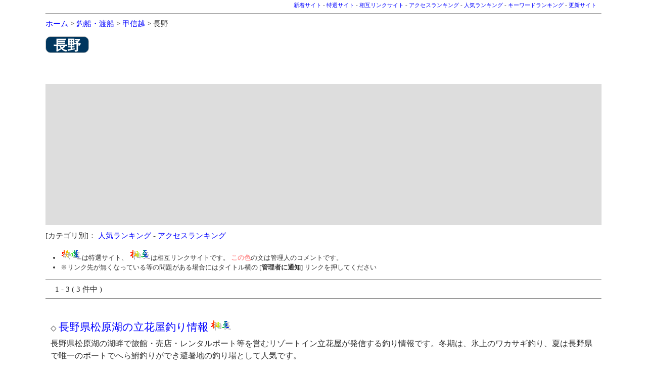

--- FILE ---
content_type: text/html
request_url: http://fish.boy.jp/cgi/link/04_05_02.html
body_size: 3838
content:
<html>
<head>
<meta http-equiv="Content-Type" content="text/html; charset="Shift_JIS" />
<meta http-equiv="Content-script-type" content="text/javascript" />
<meta http-equiv="Content-Style-Type" content="text/css" />
<meta name="language" content="Japanese" />
<meta name="viewport" content="width=device-width,initial-scale=1.0,minimum-scale=1.0">

<title>�ޑD�E�n�D / �b�M�z / ���� �F �i�e�r</title>
<LINK rel="stylesheet" href="https://fish.boy.jp/cgi/link/style.css" type="text/css">
<link rel="stylesheet" href="https://fish.boy.jp/top.css" />
<script src="https://ajax.googleapis.com/ajax/libs/jquery/2.1.3/jquery.min.js"></script>
<script src="https://fish.boy.jp/script.js"></script>
<script language="javascript">
<!--
function ch_type(sel){
// onchange�ŃE�B���h�E���J�����@��I��
var form=document.form1;
var open_type=sel.options[sel.selectedIndex].value;
if(open_type==1){form.target="_blank";}
else{form.target="";}
}
//-->
</script>

<script async src="https://pagead2.googlesyndication.com/pagead/js/adsbygoogle.js?client=ca-pub-8403731727563476"
     crossorigin="anonymous"></script>


<style type="text/css">
<!--
body{ background-color: #fff;}

#mid{ font-size:14pt;}
.title{ font-size:16pt;}
.title:hover{ color: #ff9999;}

a{ text-decoration: none;}
p.yokosen {
   border-bottom: 1px solid silver;
}
-->
</style>
</head>

<body class="toppage">
<div id="main" style="margin: 0 7%;overflow-wrap: break-word;">

<!-- ���j���[�o�[ -->
<div align=right><font id=small>

<div align=right style="font-size:8pt;padding:3px 10px 0 0;">
<a href="https://fish.boy.jp/cgi/fish/yomi.cgi?mode=new">�V���T�C�g</a> - 
<a href="https://fish.boy.jp/cgi/fish/yomi.cgi?mode=m1">���I�T�C�g</a> - 
<a href="https://fish.boy.jp/cgi/fish/yomi.cgi?mode=m2">���݃����N�T�C�g</a> - 
<a href="https://fish.boy.jp/cgi/fish/rank.cgi?mode=rev">�A�N�Z�X�����L���O</a> - 
<a href="https://fish.boy.jp/cgi/fish/rank.cgi">�l�C�����L���O</a> - 
<a href="https://fish.boy.jp/cgi/fish/rank.cgi?mode=keyrank">�L�[���[�h�����L���O</a> - 
<a href="https://fish.boy.jp/cgi/fish/yomi.cgi?mode=renew">�X�V�T�C�g</a>
</div>

</font></div>
<hr>

<!-- �i�r�Q�[�V�����o�[ -->
<div align=left>
<a href="https://fish.boy.jp/">�z�[��</a> &gt; 
<a href="https://fish.boy.jp/cgi/link/04.html">�ޑD�E�n�D</a> &gt; <a href="https://fish.boy.jp/cgi/link/04_05.html">�b�M�z</a> &gt; ����
<p>

<div style="font-size:20pt;font-family:������;font-weight:bold;border:1px solid silver;border-radius:10px;padding:4px 15px 1px;background-color:#00365E;color:white;display:inline-block;line-height:100%;">
<b>����</b>
</div>
<p>




<center><table width="90%" id=mid><tr><td></td></tr>
</table><p style='margin-top:40px;'></center>
<!-- �y�[�W���i�̌����t�H�[�� -->
<div id="kennsaku"><!--�����S��-->
<div id="mid-bar"><!--���i�o�[-->
<div>


</div>
</div><!--���i�o�[ end-->
</div><!--�����S�� end-->

<!-- �f�[�^������ꍇ -->

<p style="margin-top:10px;">
<!-- ������@�I���t�H�[�� -->
[�J�e�S����]�F <a href="https://fish.boy.jp/cgi/fish/rank.cgi?kt=04_05_02">�l�C�����L���O</a>  -  <a href="https://fish.boy.jp/cgi/fish/rank.cgi?mode=rev&kt=04_05_02">�A�N�Z�X�����L���O</a> <!-- �}�[�N�R�����g/�o�^�����/�ڎ����(��) -->
<div align=left style="margin:5px 0 0 -10px;">

<ul id=small>
	<li><img src="https://fish.boy.jp/cgi/fish/img/m1.gif" align=bottom>�͓��I�T�C�g�A <img src="https://fish.boy.jp/cgi/fish/img/m2.gif" align=bottom>�͑��݃����N�T�C�g�ł��B <font id=kanri><b>���̐F</b></font>�̕��͊Ǘ��l�̃R�����g�ł��B<br>
	<li>�������N�悪�����Ȃ��Ă��铙�̖�肪����ꍇ�ɂ̓^�C�g������ [<b>�Ǘ��҂ɒʒm</b>] �����N�������Ă�������
</ul>
</div>

<p>
<hr size="1" style="color:#C3D9FF;">
�@ 1 - 3 ( 3 ���� )�@ 
<hr>


<!-- ************************ ���O��� ************************ -->

<div style="margin-top:30px;padding:10px 10px 0 10px;">
<div style="width:100%"><!--�S�̂𕎦-->

<div><!-- tr td -->
��<a href="https://fish.boy.jp/cgi/fish/rank.cgi?mode=link&id=1279&url=http%3a%2f%2fwww%2eytg%2ejanis%2eor%2ejp%2f%7ecohan%2f" target="_blank">
<font class="title">���쌧�����΂̗��ԉ��ނ���</font></a>

<img src="https://fish.boy.jp/cgi/fish/img/m2.gif" align=bottom> 
<!--
<br><img src="http://www.ytg.janis.or.jp/~cohan/image11.gif" width=88 height=31>
-->

<div style="font-size:12pt;padding:5px 0px 5px;">
���쌧�����΂̌ΔȂŗ��فE���X�E�����^���|�[�g�����c�ރ��]�[�g�C�����ԉ������M����ނ���ł��B�~���́A�X��̃��J�T�M�ނ�A�Ă͒��쌧�ŗB��̃|�[�g�łւ畩�ނ肪�ł������n�̒ނ��Ƃ��Đl�C�ł��B</div>


<div id=small><!--�o�^�J�e�S����-->

<ul>


<div id=small>
	<li style="list-style-type:none;float: left;border:1px solid silver;padding:0 10px 0;text-align:center;background-color:#eeeeee;">�o�^�J�e�S��

<li style='list-style-type:none;float: left;border:1px solid silver;padding:0 10px 0;text-align:center;'><nobr><a href="https://fish.boy.jp/cgi/link/01_16.html" style='color:darkgreen;' onmouseover=this.style.color='#FF6699' onMouseOut=this.style.color='darkgreen'> �ނ��� / ����</a></nobr><li style='list-style-type:none;float: left;border:1px solid silver;padding:0 10px 0;text-align:center;'><nobr><a href="https://fish.boy.jp/cgi/link/08_05_02.html" style='color:darkgreen;' onmouseover=this.style.color='#FF6699' onMouseOut=this.style.color='darkgreen'>����</a></nobr><li style='list-style-type:none;float: left;border:1px solid silver;padding:0 10px 0;text-align:center;'><nobr><a href="https://fish.boy.jp/cgi/link/04_05_02.html" style='color:darkgreen;' onmouseover=this.style.color='#FF6699' onMouseOut=this.style.color='darkgreen'> �ޑD�E�n�D / ����</a></nobr></ul>
</div>
</div>

</div><!-- tr end -->

<div style="text-align:center;clear: both;">
<span style="font-size:8pt;">
�o�^ID=<b>1279</b> / 
�X�V���F2009/04/02(Thu) 23:22 / 
IN=&gt;<a href="https://fish.boy.jp/cgi/fish/rank.cgi?mode=rev" target="_blank">����</a>: <b></b>pt
<a href="https://fish.boy.jp/cgi/fish/rank.cgi?mode=rev_rui" target="_blank">�݌v</a>: <b></b>pt / 
OUT=&gt;<a href="https://fish.boy.jp/cgi/fish/rank.cgi?mode=rank" target="_blank">����</a>: <b></b>pt
<a href="https://fish.boy.jp/cgi/fish/rank.cgi?mode=rank_rui" target="_blank">�݌v</a>: <b></b>pt / 
 [<a href="https://fish.boy.jp/cgi/fish/regist_ys.cgi?mode=enter&id=1279" target="">�C���E�폜</a>]
 [<a href="https://fish.boy.jp/cgi/fish/regist_ys.cgi?mode=no_link&id=1279&pre=on&title=���쌧�����΂̗��ԉ��ނ���">�Ǘ��҂ɒʒm</a>]
</span>
<p class=yokosen>

</div><!-- tr -->

</div><!--�S�̂𕎦 end-->

<p style="margin-top:30px;">
<!-- /���O��� -->


<!-- ************************ ���O��� ************************ -->

<div style="margin-top:30px;padding:10px 10px 0 10px;">
<div style="width:100%"><!--�S�̂𕎦-->

<div><!-- tr td -->
��<a href="https://fish.boy.jp/cgi/fish/rank.cgi?mode=link&id=2754&url=http%3a%2f%2fwww%2elcv%2ene%2ejp%2f%7emminato%2findex%2ehtml" target="_blank">
<font class="title">�i���쌧�z�K�΁j ���h�݂Ȃ�</font></a>

<!--
<br><img src="http://fish.boy.jp/banner/minsyuku-minato.jpg" width=88 height=31>
-->

<div style="font-size:12pt;padding:5px 0px 5px;">
�y�ނ蔑�p�b�N�z �h���ƒނ�D�i�a�D�A�{�[�g�A�h�[���D�̂����ꂩ�j���Z�b�g�ɂ�����ς����ȃp�b�N�ł��B�H���͗[�H�ƒ��H�ɂ����̂��ٓ����t���܂��B</div>


<div id=small><!--�o�^�J�e�S����-->

<ul>


<div id=small>
	<li style="list-style-type:none;float: left;border:1px solid silver;padding:0 10px 0;text-align:center;background-color:#eeeeee;">�o�^�J�e�S��

<li style='list-style-type:none;float: left;border:1px solid silver;padding:0 10px 0;text-align:center;'><nobr><a href="https://fish.boy.jp/cgi/link/08_05_03.html" style='color:darkgreen;' onmouseover=this.style.color='#FF6699' onMouseOut=this.style.color='darkgreen'>���h</a></nobr><li style='list-style-type:none;float: left;border:1px solid silver;padding:0 10px 0;text-align:center;'><nobr><a href="https://fish.boy.jp/cgi/link/08_10.html" style='color:darkgreen;' onmouseover=this.style.color='#FF6699' onMouseOut=this.style.color='darkgreen'>�ނ�p�b�N�E�ނ�v����</a></nobr><li style='list-style-type:none;float: left;border:1px solid silver;padding:0 10px 0;text-align:center;'><nobr><a href="https://fish.boy.jp/cgi/link/04_05_02.html" style='color:darkgreen;' onmouseover=this.style.color='#FF6699' onMouseOut=this.style.color='darkgreen'> �ޑD�E�n�D / ����</a></nobr></ul>
</div>
</div>

</div><!-- tr end -->

<div style="text-align:center;clear: both;">
<span style="font-size:8pt;">
�o�^ID=<b>2754</b> / 
�X�V���F2009/08/13(Thu) 00:52 / 
IN=&gt;<a href="https://fish.boy.jp/cgi/fish/rank.cgi?mode=rev" target="_blank">����</a>: <b></b>pt
<a href="https://fish.boy.jp/cgi/fish/rank.cgi?mode=rev_rui" target="_blank">�݌v</a>: <b></b>pt / 
OUT=&gt;<a href="https://fish.boy.jp/cgi/fish/rank.cgi?mode=rank" target="_blank">����</a>: <b></b>pt
<a href="https://fish.boy.jp/cgi/fish/rank.cgi?mode=rank_rui" target="_blank">�݌v</a>: <b></b>pt / 
 [<a href="https://fish.boy.jp/cgi/fish/regist_ys.cgi?mode=enter&id=2754" target="">�C���E�폜</a>]
 [<a href="https://fish.boy.jp/cgi/fish/regist_ys.cgi?mode=no_link&id=2754&pre=on&title=�i���쌧�z�K�΁j ���h�݂Ȃ�">�Ǘ��҂ɒʒm</a>]
</span>
<p class=yokosen>

</div><!-- tr -->

</div><!--�S�̂𕎦 end-->

<p style="margin-top:30px;">
<!-- /���O��� -->


<!-- ************************ ���O��� ************************ -->

<div style="margin-top:30px;padding:10px 10px 0 10px;">
<div style="width:100%"><!--�S�̂𕎦-->

<div><!-- tr td -->
��<a href="https://fish.boy.jp/cgi/fish/rank.cgi?mode=link&id=520&url=http%3a%2f%2fwww%2eest%2ehi%2dho%2ene%2ejp%2fshallow%2dtk%2f" target="_blank">
<font class="title">�i�M�Z���j�@��K�΁@�ԉ��{�[�g�@�ދ�X �V�����[</font></a>

<!--
<br><img src="http://www.est.hi-ho.ne.jp/shallow-tk/image7.gif" width=88 height=31>
-->

<div style="font-size:12pt;padding:5px 0px 5px;">
�V�����[�ւ悤����<br>��K�΂̃q�b�g���A�[����R����܂�..<br>��K�΂Ŏ��т̂��郋�A�[��\��I�@������ɂ��z���̎��ɂ��n�����܂��B</div>


<div id=small><!--�o�^�J�e�S����-->

<ul>


<div id=small>
	<li style="list-style-type:none;float: left;border:1px solid silver;padding:0 10px 0;text-align:center;background-color:#eeeeee;">�o�^�J�e�S��

<li style='list-style-type:none;float: left;border:1px solid silver;padding:0 10px 0;text-align:center;'><nobr><a href="https://fish.boy.jp/cgi/link/01_16.html" style='color:darkgreen;' onmouseover=this.style.color='#FF6699' onMouseOut=this.style.color='darkgreen'> �ނ��� / ����</a></nobr><li style='list-style-type:none;float: left;border:1px solid silver;padding:0 10px 0;text-align:center;'><nobr><a href="https://fish.boy.jp/cgi/link/03_05_02.html" style='color:darkgreen;' onmouseover=this.style.color='#FF6699' onMouseOut=this.style.color='darkgreen'> �ދ�X / ����</a></nobr><li style='list-style-type:none;float: left;border:1px solid silver;padding:0 10px 0;text-align:center;'><nobr><a href="https://fish.boy.jp/cgi/link/04_05_02.html" style='color:darkgreen;' onmouseover=this.style.color='#FF6699' onMouseOut=this.style.color='darkgreen'> �ޑD�E�n�D / ����</a></nobr></ul>
</div>
</div>

</div><!-- tr end -->

<div style="text-align:center;clear: both;">
<span style="font-size:8pt;">
�o�^ID=<b>520</b> / 
�X�V���F2007/11/03(Sat) 17:53 / 
IN=&gt;<a href="https://fish.boy.jp/cgi/fish/rank.cgi?mode=rev" target="_blank">����</a>: <b></b>pt
<a href="https://fish.boy.jp/cgi/fish/rank.cgi?mode=rev_rui" target="_blank">�݌v</a>: <b></b>pt / 
OUT=&gt;<a href="https://fish.boy.jp/cgi/fish/rank.cgi?mode=rank" target="_blank">����</a>: <b></b>pt
<a href="https://fish.boy.jp/cgi/fish/rank.cgi?mode=rank_rui" target="_blank">�݌v</a>: <b></b>pt / 
 [<a href="https://fish.boy.jp/cgi/fish/regist_ys.cgi?mode=enter&id=520" target="">�C���E�폜</a>]
 [<a href="https://fish.boy.jp/cgi/fish/regist_ys.cgi?mode=no_link&id=520&pre=on&title=�i�M�Z���j�@��K�΁@�ԉ��{�[�g�@�ދ�X �V�����[">�Ǘ��҂ɒʒm</a>]
</span>
<p class=yokosen>

</div><!-- tr -->

</div><!--�S�̂𕎦 end-->

<p style="margin-top:30px;">
<!-- /���O��� -->
</div><!--left ��� end-->

<!-- �ڎ����(��) -->
�@ 1 - 3 ( 3 ���� )�@ 
<!--/�f�[�^������ꍇ-->

<hr>
<script async src="//pagead2.googlesyndication.com/pagead/js/adsbygoogle.js"></script>
<!-- ���{�t�B�b�V���O�T�[�` new750 -->
<ins class="adsbygoogle"
     style="display:block"
     data-ad-client="ca-pub-8403731727563476"
     data-ad-slot="4336653353"
     data-ad-format="auto"></ins>
<script>
(adsbygoogle = window.adsbygoogle || []).push({});
</script>

<div style="background-image:url('./img/skyblue-2.png');height:33px;color:aqua;"></div>
<p style="margin-top:10px;">

<a name=other></a>�y���̑��̃J�e�S���z
<!--
<font id=small>[<a href="#top">���y�[�WTOP��</a>]</font>
-->

<div class="otherC" align="center">
<table width="90%">

<tr><td><a href="https://fish.boy.jp/cgi/link/01.html">�ނ���i�n��ʁj</a></td>
<td><a href="https://fish.boy.jp/cgi/link/02.html">�ނ��</a></td>
<td><a href="https://fish.boy.jp/cgi/link/03.html">�ދ�X</a></td>
<td><a href="https://fish.boy.jp/cgi/link/04.html">�ޑD�E�n�D</a></td>
<td><a href="https://fish.boy.jp/cgi/link/05.html">�ދ�[�J�[</a></td>
</tr><tr><td><a href="https://fish.boy.jp/cgi/link/07.html">���f�B�A</a></td>
<td><a href="https://fish.boy.jp/cgi/link/08.html">�ނ�̂��𗧂�</a></td>
<td><a href="https://fish.boy.jp/cgi/link/09.html">���̑��̒ނ�֌W</a></td>
<td><a href="https://fish.boy.jp/cgi/link/11.html">�C�̎d�|��</a></td>
<td><a href="https://fish.boy.jp/cgi/link/12.html">�W���̎d�|��</a></td>
</tr><tr><td><a href="https://fish.boy.jp/cgi/link/13.html">�ނ�{�݁i�C�j</a></td>
<td><a href="https://fish.boy.jp/cgi/link/14.html">�ނ�{�݁i�W���j</a></td>
<td><a href="https://fish.boy.jp/cgi/link/15.html">�^�[�Q�b�g�i�C�j</a></td>
<td><a href="https://fish.boy.jp/cgi/link/17.html">�^�[�Q�b�g�i�W���j</a></td>
</tr>
</table>
</div><!--otherC end-->
<p style="margin-top:50px;">
<hr>


<table width=100%>
<td width=100>
��<a href="https://fish.boy.jp/" title="�u���{�t�B�b�V���O�T�[�`�vHome��">Home</a>
</td>

<td align=center style="font-size:10pt;">
<a href="./index.html">
<img src="https://fish.boy.jp/img/jfs252.png" alt="(JFS)���{�t�B�b�V���O�T�[�`" title="HOME�֖߂�" class="foot_logo back-green"></a>
<address>Copyright(C) Since 2007 Donkey's All rights reserved.</address>
</td>

<td width=100>
<br>
</td></table>

<p><div align=center style='font-size:8pt;'>- <a href="http://yomi.pekori.to" target="_blank">Yomi-Search Ver4.21</a> -</div>

<div id="to_top">
<a href="#">
<img src="https://fish.boy.jp/img3/tai1.png" title="�y�[�W�g�b�v��" onmouseover="this.src='https://fish.boy.jp/img3/tai2a.png'" onmouseout="this.src='https://fish.boy.jp/img3/tai1.png'">
</a>
</div>

</div><!-- main end -->

</body>
</html>



--- FILE ---
content_type: text/html; charset=utf-8
request_url: https://www.google.com/recaptcha/api2/aframe
body_size: 269
content:
<!DOCTYPE HTML><html><head><meta http-equiv="content-type" content="text/html; charset=UTF-8"></head><body><script nonce="ENkhBrHpjzWMx0_2xB6QBw">/** Anti-fraud and anti-abuse applications only. See google.com/recaptcha */ try{var clients={'sodar':'https://pagead2.googlesyndication.com/pagead/sodar?'};window.addEventListener("message",function(a){try{if(a.source===window.parent){var b=JSON.parse(a.data);var c=clients[b['id']];if(c){var d=document.createElement('img');d.src=c+b['params']+'&rc='+(localStorage.getItem("rc::a")?sessionStorage.getItem("rc::b"):"");window.document.body.appendChild(d);sessionStorage.setItem("rc::e",parseInt(sessionStorage.getItem("rc::e")||0)+1);localStorage.setItem("rc::h",'1769052017332');}}}catch(b){}});window.parent.postMessage("_grecaptcha_ready", "*");}catch(b){}</script></body></html>

--- FILE ---
content_type: text/css
request_url: https://fish.boy.jp/cgi/link/style.css
body_size: 1413
content:
a:link{ text-decoration:none; color:blue; }/* 通常のリンクテキストの色 */
a:visited{ text-decoration:none; color:darkviolet; }/* 訪問済みのリンクの色 */
a:active{ text-decoration:underline; color:#FF6699; }/* マウスでクリック中の色 */
a:hover{ text-decoration:underline; color:#FF6699; }/* マウスを乗せている時の色 */
a{ text-decoration: none;}

body{ 
	font-family: "メイリオ", Meiryo, "ＭＳ Ｐゴシック", Osaka, "ヒラギノ角ゴ Pro W3", "Hiragino Kaku Gothic Pro";
	font-size: 11pt;
	line-height: 1.5;
	color: #333333;
	background-color: #fff;
	margin: 0px;
	padding: 0px;

	overFlow-x:hidden;
	scrollbar-arrow-color: lime;/*■バーの▲の部分の色*/
	scrollbar-base-color : #BBBBBB;
	scrollbar-face-color : navy; /*■バー本体の色*/
	scrollbar-shadow-color : #BBBBBB;
	scrollbar-3dlight-color : #BBBBBB;
	scrollbar-darkshadow-color : #BBBBBB;
	scrollbar-track-color : #eeeeee;/*#00a0ff;■バーの下地の色*/
	scrollbar-highlight-color: #BBBBBB;
}

/*アウトライン（HPを囲む白枠）
---------------------------------------------------------------------------*/
#outline {
	/*width: 970px;	970px*/
	background-color: #fff;
	margin-right: auto;
	margin-left: auto;
	padding:0 10px 0;
}

/*コンテナー（HPを囲むボックス）
---------------------------------------------------------------------------*/
#container {
	text-align: left;
	width: 948px;	/*1078px;*/
	margin-right: auto;
	margin-left: auto;
	clear: left;
}

tr,td{ font-size:11pt; color:#333333; }
hr{ color:#aaaaaa; }


/* その他のカテゴリ */
.otherC table {
	width:100%;
	border: 1px solid #ccc;
	border-radius: 10px;
	border-collapse: collapse; /* 境界線を結合 */
	border-collapse: separate; /* セルを分離して間隔を空ける */
	border-spacing: 2px;	   /* セル間の間隔を10pxにする */
}
.otherC td {
	width:20%;
	border: 1px solid #ccc;
	background: linear-gradient(to bottom,#fff,#ddd);
}
 
.otherC td a {				/* セル全体をリンクにするためのスタイル */
	display: block; 	/* ブロック要素化 */
	padding: 0 0 0 20px; 	/* クリック範囲を広げる */
	text-decoration: none;	/* 下線を消す */
	color: blue;		/* リンクの色 */
	border:outset 1px silver;

}

.otherC td a:hover {
	background: linear-gradient(to bottom,#fff,#ccc);
	box-shadow: rgba(0, 128, 0, 0.5) 0px 0px 5px 0px;
	-webkit-box-shadow: rgba(0, 0, 0, 0.3) 0px 0px 5px 0px;
	-moz-box-shadow: rgba(0, 0, 0, 0.5) 0px 0px 5px 0px;
	border:inset 1px silver;
	color: skyblue;
}


@media screen and (max-width:1000px) {
.otherC td a { 
	border: none;
}
}

@media screen and (max-width:500px) {
.otherC table {
	width:100%;
}

.otherC td {
	writing-mode: vertical-rl;
/*	border:1px solid silver;*/
	padding:10px 12px;
	font-size:11pt;
	background: #fff;
}
.otherC td a { 
	text-decoration: none;
	text-align:center;
	border: none;
	margin-left: -10px;
}
}


#mid{ font-size:11pt;}
#small{ font-size:10pt; }
#kanri{ color:#ff9999; } /* 管理人コメントの色 */
#log{ width:750;border:1px solid #aaaaaa;}/* border-style:solid; border-color:#9999CC; }*/
#log-0{ background-color:#B8FFB3; } /* ランキング順位 */
#log-1{ background-color:#DADAFF; } /* タイトル */
#log-2{ background-color:#DDDDDD; } /* カテゴリ */
#log-3{ background-color:#FEEFFF; } /* 紹介文 */
#log-4{ background-color:#FFFFFF; } /* 管理人コメント */
#title-bar{ background-color:#A7C2DD; color:#000000; font-size:13pt; } /* タイトルバー */
#mid-bar{ background-color:#DDDDDD; } /* 中段バー */
form {margin-top:0em;margin-bottom:0em;}



@media screen and (max-width:400px) {
#outline {
	width: 100%;
}


}























--- FILE ---
content_type: application/javascript
request_url: https://fish.boy.jp/script.js
body_size: 1065
content:
$('.effect').on('inview', function() {
	 var $item = $(this);
	 $item.addClass('start');
});


$(function(){
$('a[href^=#]').click(function(){
var speed = 500;
var href= $(this).attr("href");
var target = $(href == "#" || href == "" ? 'html' : href);
var position = target.offset().top;
$("html, body").animate({scrollTop:position}, speed, "swing");
return false;
});
});

//繝医ャ繝励∈謌ｻ繧九�繧ｿ繝ｳ
$(function() {
    var topBtn = $('#to_top');   
    topBtn.hide();
    //繧ｹ繧ｯ繝ｭ繝ｼ繝ｫ縺�100縺ｫ驕斐＠縺溘ｉ繝懊ち繝ｳ陦ｨ遉ｺ
    $(window).scroll(function () {
        if ($(this).scrollTop() > 100) {
            topBtn.fadeIn();
        } else {
            topBtn.fadeOut();
        }
    });
});

//繧ｹ繝槭�繝｡繝九Η繝ｼ
var bnrBtn = $('#g_navi');
var bnrBtn2 = $('#h_box_sp');
var menuOpen = false;
var scrollpos;

$('.bg_bl').hide();

var ttt = false;

$(function(){
        $(".menu_btn").on("click", function() {
	if(ttt == false) {
          bnrBtn.fadeIn();
		  bnrBtn2.fadeIn();
          menuOpen = true;
		  $('.om').hide();
		  $('.bg_bl').fadeIn();
		  scrollpos = $(window).scrollTop();
      $('body').addClass('fixed').css({'top': -scrollpos});
	        $(".menu_btn").addClass('opened');
	  ttt = true;
	} else {
		bnrBtn.fadeOut();
		  bnrBtn2.fadeOut();
          menuOpen = false;
		  $('.om').show();
		  $('.bg_bl').fadeOut();
		  $('body').removeClass('fixed').css({'top': 0});
		  $(".menu_btn").removeClass('opened');
      window.scrollTo( 0 , scrollpos );
	  ttt = false;
	}
        });
});

	 
$(window).resize(function(){
    var w = $(window).width();
    var x = 1100;
    if (w >= x) {
		bnrBtn.fadeIn();
		bnrBtn2.fadeIn();
        menuOpen = false;
		$('.bg_bl').hide();
		ttt = false;
		$(".menu_btn").removeClass('opened');
    } else if (ttt == false) {
		bnrBtn.fadeOut();
		bnrBtn2.fadeOut();
	}
});

//逕ｻ蜒丞�譖ｿ
$(function() {

  var $elem = $('.img-switch');
  var sp = '_sp.';
  var pc = '_pc.';
  var replaceWidth = 960;

  function imageSwitch() {
    var windowWidth = parseInt($(window).width());
    $elem.each(function() {
      var $this = $(this);
      if(windowWidth >= replaceWidth) {
        $this.attr('src', $this.attr('src').replace(sp, pc));
      } else {
        $this.attr('src', $this.attr('src').replace(pc, sp));
      }
    });
  }
  imageSwitch();

  var resizeTimer;
  $(window).on('resize', function() {
    clearTimeout(resizeTimer);
    resizeTimer = setTimeout(function() {
      imageSwitch();
    }, 200);
  });
});

//繧｢繧ｳ繝ｼ繝�ぅ繧ｪ繝ｳ
$(function(){
        $(".ac_menu").on("click", function() {
            $(this).next().slideToggle(); 
            $(this).toggleClass("active"); 
        });
});

$(function() {
  
var nav    = $('#g_navi'),
    offset = nav.offset();
  
$(window).scroll(function () {
  if($(window).scrollTop() > offset.top) {
    nav.addClass('nav_fixed');
  } else {
    nav.removeClass('nav_fixed');
  }
});
$(window).resize(function(){
	offset = nav.offset();
 }); 
});
